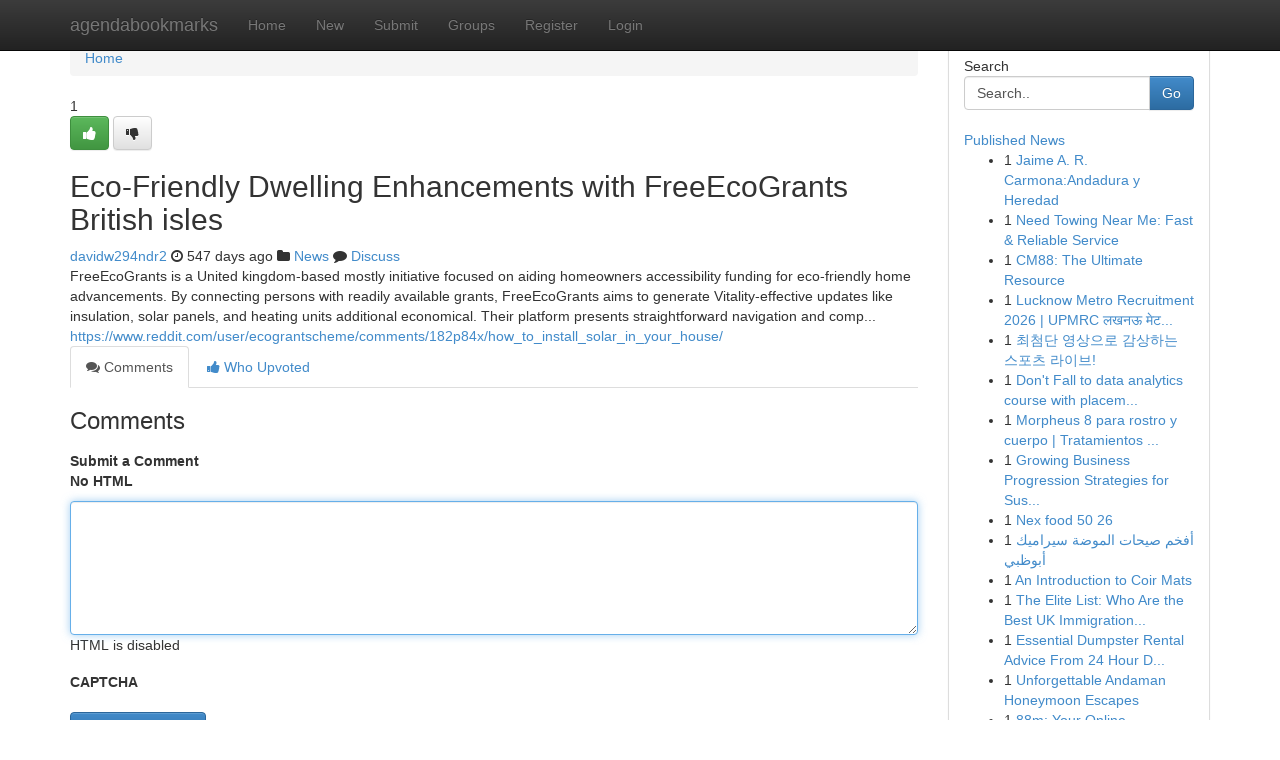

--- FILE ---
content_type: text/html; charset=UTF-8
request_url: https://agendabookmarks.com/story17516374/eco-friendly-dwelling-enhancements-with-freeecogrants-british-isles
body_size: 5232
content:
<!DOCTYPE html>
<html class="no-js" dir="ltr" xmlns="http://www.w3.org/1999/xhtml" xml:lang="en" lang="en"><head>

<meta http-equiv="Pragma" content="no-cache" />
<meta http-equiv="expires" content="0" />
<meta http-equiv="Content-Type" content="text/html; charset=UTF-8" />	
<title>Eco-Friendly Dwelling Enhancements with FreeEcoGrants British isles</title>
<link rel="alternate" type="application/rss+xml" title="agendabookmarks.com &raquo; Feeds 1" href="/rssfeeds.php?p=1" />
<link rel="alternate" type="application/rss+xml" title="agendabookmarks.com &raquo; Feeds 2" href="/rssfeeds.php?p=2" />
<link rel="alternate" type="application/rss+xml" title="agendabookmarks.com &raquo; Feeds 3" href="/rssfeeds.php?p=3" />
<link rel="alternate" type="application/rss+xml" title="agendabookmarks.com &raquo; Feeds 4" href="/rssfeeds.php?p=4" />
<link rel="alternate" type="application/rss+xml" title="agendabookmarks.com &raquo; Feeds 5" href="/rssfeeds.php?p=5" />
<link rel="alternate" type="application/rss+xml" title="agendabookmarks.com &raquo; Feeds 6" href="/rssfeeds.php?p=6" />
<link rel="alternate" type="application/rss+xml" title="agendabookmarks.com &raquo; Feeds 7" href="/rssfeeds.php?p=7" />
<link rel="alternate" type="application/rss+xml" title="agendabookmarks.com &raquo; Feeds 8" href="/rssfeeds.php?p=8" />
<link rel="alternate" type="application/rss+xml" title="agendabookmarks.com &raquo; Feeds 9" href="/rssfeeds.php?p=9" />
<link rel="alternate" type="application/rss+xml" title="agendabookmarks.com &raquo; Feeds 10" href="/rssfeeds.php?p=10" />
<meta name="google-site-verification" content="m5VOPfs2gQQcZXCcEfUKlnQfx72o45pLcOl4sIFzzMQ" /><meta name="Language" content="en-us" />
<meta name="viewport" content="width=device-width, initial-scale=1.0">
<meta name="generator" content="Kliqqi" />

          <link rel="stylesheet" type="text/css" href="//netdna.bootstrapcdn.com/bootstrap/3.2.0/css/bootstrap.min.css">
             <link rel="stylesheet" type="text/css" href="https://cdnjs.cloudflare.com/ajax/libs/twitter-bootstrap/3.2.0/css/bootstrap-theme.css">
                <link rel="stylesheet" type="text/css" href="https://cdnjs.cloudflare.com/ajax/libs/font-awesome/4.1.0/css/font-awesome.min.css">
<link rel="stylesheet" type="text/css" href="/templates/bootstrap/css/style.css" media="screen" />

                         <script type="text/javascript" src="https://cdnjs.cloudflare.com/ajax/libs/modernizr/2.6.1/modernizr.min.js"></script>
<script type="text/javascript" src="https://cdnjs.cloudflare.com/ajax/libs/jquery/1.7.2/jquery.min.js"></script>
<style></style>
<link rel="alternate" type="application/rss+xml" title="RSS 2.0" href="/rss"/>
<link rel="icon" href="/favicon.ico" type="image/x-icon"/>
</head>

<body dir="ltr">

<header role="banner" class="navbar navbar-inverse navbar-fixed-top custom_header">
<div class="container">
<div class="navbar-header">
<button data-target=".bs-navbar-collapse" data-toggle="collapse" type="button" class="navbar-toggle">
    <span class="sr-only">Toggle navigation</span>
    <span class="fa fa-ellipsis-v" style="color:white"></span>
</button>
<a class="navbar-brand" href="/">agendabookmarks</a>	
</div>
<span style="display: none;"><a href="/forum">forum</a></span>
<nav role="navigation" class="collapse navbar-collapse bs-navbar-collapse">
<ul class="nav navbar-nav">
<li ><a href="/">Home</a></li>
<li ><a href="/new">New</a></li>
<li ><a href="/submit">Submit</a></li>
                    
<li ><a href="/groups"><span>Groups</span></a></li>
<li ><a href="/register"><span>Register</span></a></li>
<li ><a data-toggle="modal" href="#loginModal">Login</a></li>
</ul>
	

</nav>
</div>
</header>
<!-- START CATEGORIES -->
<div class="subnav" id="categories">
<div class="container">
<ul class="nav nav-pills"><li class="category_item"><a  href="/">Home</a></li></ul>
</div>
</div>
<!-- END CATEGORIES -->
	
<div class="container">
	<section id="maincontent"><div class="row"><div class="col-md-9">

<ul class="breadcrumb">
	<li><a href="/">Home</a></li>
</ul>

<div itemscope itemtype="http://schema.org/Article" class="stories" id="xnews-17516374" >


<div class="story_data">
<div class="votebox votebox-published">

<div itemprop="aggregateRating" itemscope itemtype="http://schema.org/AggregateRating" class="vote">
	<div itemprop="ratingCount" class="votenumber">1</div>
<div id="xvote-3" class="votebutton">
<!-- Already Voted -->
<a class="btn btn-default btn-success linkVote_3" href="/login" title=""><i class="fa fa-white fa-thumbs-up"></i></a>
<!-- Bury It -->
<a class="btn btn-default linkVote_3" href="/login"  title="" ><i class="fa fa-thumbs-down"></i></a>


</div>
</div>
</div>
<div class="title" id="title-3">
<span itemprop="name">

<h2 id="list_title"><span>Eco-Friendly Dwelling Enhancements with FreeEcoGrants British isles</span></h2></span>	
<span class="subtext">

<span itemprop="author" itemscope itemtype="http://schema.org/Person">
<span itemprop="name">
<a href="/user/davidw294ndr2" rel="nofollow">davidw294ndr2</a> 
</span></span>
<i class="fa fa-clock-o"></i>
<span itemprop="datePublished">  547 days ago</span>

<script>
$(document).ready(function(){
    $("#list_title span").click(function(){
		window.open($("#siteurl").attr('href'), '', '');
    });
});
</script>

<i class="fa fa-folder"></i> 
<a href="/groups">News</a>

<span id="ls_comments_url-3">
	<i class="fa fa-comment"></i> <span id="linksummaryDiscuss"><a href="#discuss" class="comments">Discuss</a>&nbsp;</span>
</span> 





</div>
</div>
<span itemprop="articleBody">
<div class="storycontent">
	
<div class="news-body-text" id="ls_contents-3" dir="ltr">
FreeEcoGrants is a United kingdom-based mostly initiative focused on aiding homeowners accessibility funding for eco-friendly home advancements. By connecting persons with readily available grants, FreeEcoGrants aims to generate Vitality-effective updates like insulation, solar panels, and heating units additional economical. Their platform presents straightforward navigation and comp... <a id="siteurl" target="_blank" href="https://www.reddit.com/user/ecograntscheme/comments/182p84x/how_to_install_solar_in_your_house/">https://www.reddit.com/user/ecograntscheme/comments/182p84x/how_to_install_solar_in_your_house/</a><div class="clearboth"></div> 
</div>
</div><!-- /.storycontent -->
</span>
</div>

<ul class="nav nav-tabs" id="storytabs">
	<li class="active"><a data-toggle="tab" href="#comments"><i class="fa fa-comments"></i> Comments</a></li>
	<li><a data-toggle="tab" href="#who_voted"><i class="fa fa-thumbs-up"></i> Who Upvoted</a></li>
</ul>


<div id="tabbed" class="tab-content">

<div class="tab-pane fade active in" id="comments" >
<h3>Comments</h3>
<a name="comments" href="#comments"></a>
<ol class="media-list comment-list">

<a name="discuss"></a>
<form action="" method="post" id="thisform" name="mycomment_form">
<div class="form-horizontal">
<fieldset>
<div class="control-group">
<label for="fileInput" class="control-label">Submit a Comment</label>
<div class="controls">

<p class="help-inline"><strong>No HTML  </strong></p>
<textarea autofocus name="comment_content" id="comment_content" class="form-control comment-form" rows="6" /></textarea>
<p class="help-inline">HTML is disabled</p>
</div>
</div>


<script>
var ACPuzzleOptions = {
   theme :  "white",
   lang :  "en"
};
</script>

<div class="control-group">
	<label for="input01" class="control-label">CAPTCHA</label>
	<div class="controls">
	<div id="solvemedia_display">
	<script type="text/javascript" src="https://api.solvemedia.com/papi/challenge.script?k=1G9ho6tcbpytfUxJ0SlrSNt0MjjOB0l2"></script>

	<noscript>
	<iframe src="http://api.solvemedia.com/papi/challenge.noscript?k=1G9ho6tcbpytfUxJ0SlrSNt0MjjOB0l2" height="300" width="500" frameborder="0"></iframe><br/>
	<textarea name="adcopy_challenge" rows="3" cols="40"></textarea>
	<input type="hidden" name="adcopy_response" value="manual_challenge"/>
	</noscript>	
</div>
<br />
</div>
</div>

<div class="form-actions">
	<input type="hidden" name="process" value="newcomment" />
	<input type="hidden" name="randkey" value="75578554" />
	<input type="hidden" name="link_id" value="3" />
	<input type="hidden" name="user_id" value="2" />
	<input type="hidden" name="parrent_comment_id" value="0" />
	<input type="submit" name="submit" value="Submit Comment" class="btn btn-primary" />
	<a href="https://remove.backlinks.live" target="_blank" style="float:right; line-height: 32px;">Report Page</a>
</div>
</fieldset>
</div>
</form>
</ol>
</div>
	
<div class="tab-pane fade" id="who_voted">
<h3>Who Upvoted this Story</h3>
<div class="whovotedwrapper whoupvoted">
<ul>
<li>
<a href="/user/davidw294ndr2" rel="nofollow" title="davidw294ndr2" class="avatar-tooltip"><img src="/avatars/Avatar_100.png" alt="" align="top" title="" /></a>
</li>
</ul>
</div>
</div>
</div>
<!-- END CENTER CONTENT -->


</div>

<!-- START RIGHT COLUMN -->
<div class="col-md-3">
<div class="panel panel-default">
<div id="rightcol" class="panel-body">
<!-- START FIRST SIDEBAR -->

<!-- START SEARCH BOX -->
<script type="text/javascript">var some_search='Search..';</script>
<div class="search">
<div class="headline">
<div class="sectiontitle">Search</div>
</div>

<form action="/search" method="get" name="thisform-search" class="form-inline search-form" role="form" id="thisform-search" >

<div class="input-group">

<input type="text" class="form-control" tabindex="20" name="search" id="searchsite" value="Search.." onfocus="if(this.value == some_search) {this.value = '';}" onblur="if (this.value == '') {this.value = some_search;}"/>

<span class="input-group-btn">
<button type="submit" tabindex="21" class="btn btn-primary custom_nav_search_button" />Go</button>
</span>
</div>
</form>

<div style="clear:both;"></div>
<br />
</div>
<!-- END SEARCH BOX -->

<!-- START ABOUT BOX -->

	


<div class="headline">
<div class="sectiontitle"><a href="/">Published News</a></div>
</div>
<div class="boxcontent">
<ul class="sidebar-stories">

<li>
<span class="sidebar-vote-number">1</span>	<span class="sidebar-article"><a href="https://agendabookmarks.com/story20867974/jaime-a-r-carmona-andadura-y-heredad" class="sidebar-title">Jaime A. R. Carmona:Andadura y Heredad</a></span>
</li>
<li>
<span class="sidebar-vote-number">1</span>	<span class="sidebar-article"><a href="https://agendabookmarks.com/story20867973/need-towing-near-me-fast-reliable-service" class="sidebar-title">Need Towing Near Me: Fast &amp; Reliable Service </a></span>
</li>
<li>
<span class="sidebar-vote-number">1</span>	<span class="sidebar-article"><a href="https://agendabookmarks.com/story20867972/cm88-the-ultimate-resource" class="sidebar-title">CM88: The Ultimate Resource</a></span>
</li>
<li>
<span class="sidebar-vote-number">1</span>	<span class="sidebar-article"><a href="https://agendabookmarks.com/story20867971/lucknow-metro-recruitment-2026-upmrc-लखनऊ-म-ट-र-भर-त-फ-र-म" class="sidebar-title">Lucknow Metro Recruitment 2026 | UPMRC लखनऊ मेट...</a></span>
</li>
<li>
<span class="sidebar-vote-number">1</span>	<span class="sidebar-article"><a href="https://agendabookmarks.com/story20867970/최첨단-영상으로-감상하는-스포츠-라이브" class="sidebar-title">최첨단 영상으로 감상하는 스포츠 라이브! </a></span>
</li>
<li>
<span class="sidebar-vote-number">1</span>	<span class="sidebar-article"><a href="https://agendabookmarks.com/story20867969/don-t-fall-to-data-analytics-course-with-placement-blindly-read-this-article" class="sidebar-title">Don&#039;t Fall to data analytics course with placem...</a></span>
</li>
<li>
<span class="sidebar-vote-number">1</span>	<span class="sidebar-article"><a href="https://agendabookmarks.com/story20867968/morpheus-8-para-rostro-y-cuerpo-tratamientos-estéticos-seguros-en-barcelona" class="sidebar-title">Morpheus 8 para rostro y cuerpo | Tratamientos ...</a></span>
</li>
<li>
<span class="sidebar-vote-number">1</span>	<span class="sidebar-article"><a href="https://agendabookmarks.com/story20867967/growing-business-progression-strategies-for-sustainable-success" class="sidebar-title">Growing Business Progression Strategies for Sus...</a></span>
</li>
<li>
<span class="sidebar-vote-number">1</span>	<span class="sidebar-article"><a href="https://agendabookmarks.com/story20867966/nex-food-50-26" class="sidebar-title">Nex food​ 50 26</a></span>
</li>
<li>
<span class="sidebar-vote-number">1</span>	<span class="sidebar-article"><a href="https://agendabookmarks.com/story20867965/أفخم-صيحات-الموضة-سيراميك-أبوظبي" class="sidebar-title">أفخم صيحات الموضة سيراميك أبوظبي </a></span>
</li>
<li>
<span class="sidebar-vote-number">1</span>	<span class="sidebar-article"><a href="https://agendabookmarks.com/story20867964/an-introduction-to-coir-mats" class="sidebar-title">An Introduction to Coir Mats</a></span>
</li>
<li>
<span class="sidebar-vote-number">1</span>	<span class="sidebar-article"><a href="https://agendabookmarks.com/story20867963/the-elite-list-who-are-the-best-uk-immigration-lawyers-in-2026-and-how-to-hire-them" class="sidebar-title">The Elite List: Who Are the Best UK Immigration...</a></span>
</li>
<li>
<span class="sidebar-vote-number">1</span>	<span class="sidebar-article"><a href="https://agendabookmarks.com/story20867962/essential-dumpster-rental-advice-from-24-hour-dumpster" class="sidebar-title">Essential Dumpster Rental Advice From 24 Hour D...</a></span>
</li>
<li>
<span class="sidebar-vote-number">1</span>	<span class="sidebar-article"><a href="https://agendabookmarks.com/story20867961/unforgettable-andaman-honeymoon-escapes" class="sidebar-title">Unforgettable Andaman Honeymoon Escapes </a></span>
</li>
<li>
<span class="sidebar-vote-number">1</span>	<span class="sidebar-article"><a href="https://agendabookmarks.com/story20867960/88m-your-online-entertainment-destination" class="sidebar-title">88m: Your Online Entertainment Destination</a></span>
</li>

</ul>
</div>

<!-- END SECOND SIDEBAR -->
</div>
</div>
</div>
<!-- END RIGHT COLUMN -->
</div></section>
<hr>

<!--googleoff: all-->
<footer class="footer">
<div id="footer">
<span class="subtext"> Copyright &copy; 2026 | <a href="/search">Advanced Search</a> 
| <a href="/">Live</a>
| <a href="/">Tag Cloud</a>
| <a href="/">Top Users</a>
| Made with <a href="#" rel="nofollow" target="_blank">Kliqqi CMS</a> 
| <a href="/rssfeeds.php?p=1">All RSS Feeds</a> 
</span>
</div>
</footer>
<!--googleon: all-->


</div>
	
<!-- START UP/DOWN VOTING JAVASCRIPT -->
	
<script>
var my_base_url='http://agendabookmarks.com';
var my_kliqqi_base='';
var anonymous_vote = false;
var Voting_Method = '1';
var KLIQQI_Visual_Vote_Cast = "Voted";
var KLIQQI_Visual_Vote_Report = "Buried";
var KLIQQI_Visual_Vote_For_It = "Vote";
var KLIQQI_Visual_Comment_ThankYou_Rating = "Thank you for rating this comment.";


</script>
<!-- END UP/DOWN VOTING JAVASCRIPT -->


<script type="text/javascript" src="https://cdnjs.cloudflare.com/ajax/libs/jqueryui/1.8.23/jquery-ui.min.js"></script>
<link href="https://cdnjs.cloudflare.com/ajax/libs/jqueryui/1.8.23/themes/base/jquery-ui.css" media="all" rel="stylesheet" type="text/css" />




             <script type="text/javascript" src="https://cdnjs.cloudflare.com/ajax/libs/twitter-bootstrap/3.2.0/js/bootstrap.min.js"></script>

<!-- Login Modal -->
<div class="modal fade" id="loginModal" tabindex="-1" role="dialog">
<div class="modal-dialog">
<div class="modal-content">
<div class="modal-header">
<button type="button" class="close" data-dismiss="modal" aria-hidden="true">&times;</button>
<h4 class="modal-title">Login</h4>
</div>
<div class="modal-body">
<div class="control-group">
<form id="signin" action="/login?return=/story17516374/eco-friendly-dwelling-enhancements-with-freeecogrants-british-isles" method="post">

<div style="login_modal_username">
	<label for="username">Username/Email</label><input id="username" name="username" class="form-control" value="" title="username" tabindex="1" type="text">
</div>
<div class="login_modal_password">
	<label for="password">Password</label><input id="password" name="password" class="form-control" value="" title="password" tabindex="2" type="password">
</div>
<div class="login_modal_remember">
<div class="login_modal_remember_checkbox">
	<input id="remember" style="float:left;margin-right:5px;" name="persistent" value="1" tabindex="3" type="checkbox">
</div>
<div class="login_modal_remember_label">
	<label for="remember" style="">Remember</label>
</div>
<div style="clear:both;"></div>
</div>
<div class="login_modal_login">
	<input type="hidden" name="processlogin" value="1"/>
	<input type="hidden" name="return" value=""/>
	<input class="btn btn-primary col-md-12" id="signin_submit" value="Sign In" tabindex="4" type="submit">
</div>
    
<hr class="soften" id="login_modal_spacer" />
	<div class="login_modal_forgot"><a class="btn btn-default col-md-12" id="forgot_password_link" href="/login">Forgotten Password?</a></div>
	<div class="clearboth"></div>
</form>
</div>
</div>
</div>
</div>
</div>

<script>$('.avatar-tooltip').tooltip()</script>
<script defer src="https://static.cloudflareinsights.com/beacon.min.js/vcd15cbe7772f49c399c6a5babf22c1241717689176015" integrity="sha512-ZpsOmlRQV6y907TI0dKBHq9Md29nnaEIPlkf84rnaERnq6zvWvPUqr2ft8M1aS28oN72PdrCzSjY4U6VaAw1EQ==" data-cf-beacon='{"version":"2024.11.0","token":"05624ae18ddb43fba93497f0ffa54537","r":1,"server_timing":{"name":{"cfCacheStatus":true,"cfEdge":true,"cfExtPri":true,"cfL4":true,"cfOrigin":true,"cfSpeedBrain":true},"location_startswith":null}}' crossorigin="anonymous"></script>
</body>
</html>
